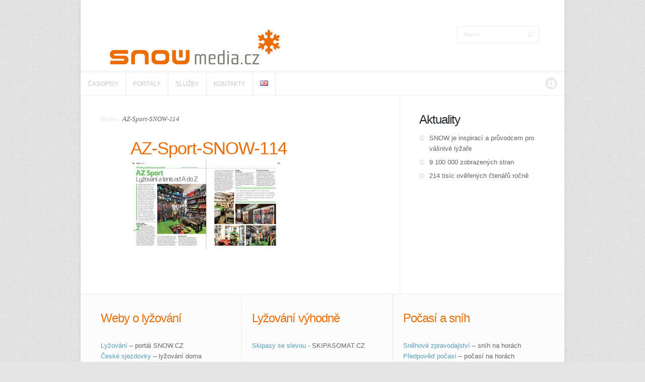

--- FILE ---
content_type: text/plain
request_url: https://www.google-analytics.com/j/collect?v=1&_v=j102&a=1481514804&t=pageview&_s=1&dl=https%3A%2F%2Fsnowmedia.cz%2Fsluzby%2Fsnow-shops%2Faz-sport-snow-114%2F&ul=en-us%40posix&dt=AZ-Sport-SNOW-114%20-%20SNOWmedia.cz&sr=1280x720&vp=1280x720&_u=IEBAAEABAAAAACAAI~&jid=929527254&gjid=1824752903&cid=1215194352.1768724502&tid=UA-751044-27&_gid=168962469.1768724502&_r=1&_slc=1&z=647377501
body_size: -449
content:
2,cG-SLV3B1R24N